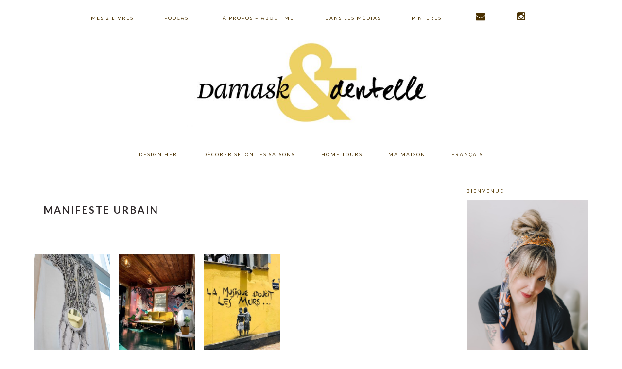

--- FILE ---
content_type: text/html; charset=UTF-8
request_url: https://damasketdentelle.com/index.php/category/manifeste-urbain/
body_size: 49007
content:
<!DOCTYPE html>
<html lang="en-US">
<head >
<meta charset="UTF-8" />
<meta name="viewport" content="width=device-width, initial-scale=1" />
<meta name='robots' content='index, follow, max-image-preview:large, max-snippet:-1, max-video-preview:-1' />
	<style>img:is([sizes="auto" i], [sizes^="auto," i]) { contain-intrinsic-size: 3000px 1500px }</style>
	
			<style type="text/css">
				.slide-excerpt { width: 100%; }
				.slide-excerpt { bottom: 0; }
				.slide-excerpt { right: 0; }
				.flexslider { max-width: 900px; max-height: 400px; }
				.slide-image { max-height: 400px; }
			</style>
	<!-- This site is optimized with the Yoast SEO plugin v26.1.1 - https://yoast.com/wordpress/plugins/seo/ -->
	<title>Manifeste Urbain - Damask &amp; Dentelle | Home decor blog</title>
	<link rel="canonical" href="https://damasketdentelle.com/index.php/category/manifeste-urbain/" />
	<meta property="og:locale" content="en_US" />
	<meta property="og:type" content="article" />
	<meta property="og:title" content="Manifeste Urbain - Damask &amp; Dentelle | Home decor blog" />
	<meta property="og:url" content="https://damasketdentelle.com/index.php/category/manifeste-urbain/" />
	<meta property="og:site_name" content="Damask &amp; Dentelle" />
	<script type="application/ld+json" class="yoast-schema-graph">{"@context":"https://schema.org","@graph":[{"@type":"CollectionPage","@id":"https://damasketdentelle.com/index.php/category/manifeste-urbain/","url":"https://damasketdentelle.com/index.php/category/manifeste-urbain/","name":"Manifeste Urbain - Damask &amp; Dentelle | Home decor blog","isPartOf":{"@id":"https://damasketdentelle.com/#website"},"primaryImageOfPage":{"@id":"https://damasketdentelle.com/index.php/category/manifeste-urbain/#primaryimage"},"image":{"@id":"https://damasketdentelle.com/index.php/category/manifeste-urbain/#primaryimage"},"thumbnailUrl":"https://blog.damasketdentelle.com/wp-content/uploads/KatyVernissage6953_JLecompteHR-copie.jpeg","breadcrumb":{"@id":"https://damasketdentelle.com/index.php/category/manifeste-urbain/#breadcrumb"},"inLanguage":"en-US"},{"@type":"ImageObject","inLanguage":"en-US","@id":"https://damasketdentelle.com/index.php/category/manifeste-urbain/#primaryimage","url":"https://blog.damasketdentelle.com/wp-content/uploads/KatyVernissage6953_JLecompteHR-copie.jpeg","contentUrl":"https://blog.damasketdentelle.com/wp-content/uploads/KatyVernissage6953_JLecompteHR-copie.jpeg","width":1350,"height":2024},{"@type":"BreadcrumbList","@id":"https://damasketdentelle.com/index.php/category/manifeste-urbain/#breadcrumb","itemListElement":[{"@type":"ListItem","position":1,"name":"Home","item":"https://damasketdentelle.com/"},{"@type":"ListItem","position":2,"name":"Manifeste Urbain"}]},{"@type":"WebSite","@id":"https://damasketdentelle.com/#website","url":"https://damasketdentelle.com/","name":"Damask &amp; Dentelle","description":"Storytelling, Design and urban manifestos","potentialAction":[{"@type":"SearchAction","target":{"@type":"EntryPoint","urlTemplate":"https://damasketdentelle.com/?s={search_term_string}"},"query-input":{"@type":"PropertyValueSpecification","valueRequired":true,"valueName":"search_term_string"}}],"inLanguage":"en-US"}]}</script>
	<!-- / Yoast SEO plugin. -->


<script type='application/javascript'  id='pys-version-script'>console.log('PixelYourSite Free version 11.1.3');</script>
<link rel='dns-prefetch' href='//assets.pinterest.com' />
<link rel='dns-prefetch' href='//blog.damasketdentelle.com' />
<link rel='dns-prefetch' href='//www.dwin2.com' />
<link rel='dns-prefetch' href='//platform-api.sharethis.com' />
<link rel='dns-prefetch' href='//fonts.googleapis.com' />
<link rel='dns-prefetch' href='//netdna.bootstrapcdn.com' />
<link rel="alternate" type="application/rss+xml" title="Damask &amp; Dentelle &raquo; Feed" href="https://damasketdentelle.com/index.php/feed/" />
<link rel="alternate" type="application/rss+xml" title="Damask &amp; Dentelle &raquo; Comments Feed" href="https://damasketdentelle.com/index.php/comments/feed/" />
<link rel="alternate" type="application/rss+xml" title="Damask &amp; Dentelle &raquo; Manifeste Urbain Category Feed" href="https://damasketdentelle.com/index.php/category/manifeste-urbain/feed/" />
<script type="text/javascript">
/* <![CDATA[ */
window._wpemojiSettings = {"baseUrl":"https:\/\/s.w.org\/images\/core\/emoji\/16.0.1\/72x72\/","ext":".png","svgUrl":"https:\/\/s.w.org\/images\/core\/emoji\/16.0.1\/svg\/","svgExt":".svg","source":{"concatemoji":"https:\/\/blog.damasketdentelle.com\/wp-includes\/js\/wp-emoji-release.min.js?ver=6.8.3"}};
/*! This file is auto-generated */
!function(s,n){var o,i,e;function c(e){try{var t={supportTests:e,timestamp:(new Date).valueOf()};sessionStorage.setItem(o,JSON.stringify(t))}catch(e){}}function p(e,t,n){e.clearRect(0,0,e.canvas.width,e.canvas.height),e.fillText(t,0,0);var t=new Uint32Array(e.getImageData(0,0,e.canvas.width,e.canvas.height).data),a=(e.clearRect(0,0,e.canvas.width,e.canvas.height),e.fillText(n,0,0),new Uint32Array(e.getImageData(0,0,e.canvas.width,e.canvas.height).data));return t.every(function(e,t){return e===a[t]})}function u(e,t){e.clearRect(0,0,e.canvas.width,e.canvas.height),e.fillText(t,0,0);for(var n=e.getImageData(16,16,1,1),a=0;a<n.data.length;a++)if(0!==n.data[a])return!1;return!0}function f(e,t,n,a){switch(t){case"flag":return n(e,"\ud83c\udff3\ufe0f\u200d\u26a7\ufe0f","\ud83c\udff3\ufe0f\u200b\u26a7\ufe0f")?!1:!n(e,"\ud83c\udde8\ud83c\uddf6","\ud83c\udde8\u200b\ud83c\uddf6")&&!n(e,"\ud83c\udff4\udb40\udc67\udb40\udc62\udb40\udc65\udb40\udc6e\udb40\udc67\udb40\udc7f","\ud83c\udff4\u200b\udb40\udc67\u200b\udb40\udc62\u200b\udb40\udc65\u200b\udb40\udc6e\u200b\udb40\udc67\u200b\udb40\udc7f");case"emoji":return!a(e,"\ud83e\udedf")}return!1}function g(e,t,n,a){var r="undefined"!=typeof WorkerGlobalScope&&self instanceof WorkerGlobalScope?new OffscreenCanvas(300,150):s.createElement("canvas"),o=r.getContext("2d",{willReadFrequently:!0}),i=(o.textBaseline="top",o.font="600 32px Arial",{});return e.forEach(function(e){i[e]=t(o,e,n,a)}),i}function t(e){var t=s.createElement("script");t.src=e,t.defer=!0,s.head.appendChild(t)}"undefined"!=typeof Promise&&(o="wpEmojiSettingsSupports",i=["flag","emoji"],n.supports={everything:!0,everythingExceptFlag:!0},e=new Promise(function(e){s.addEventListener("DOMContentLoaded",e,{once:!0})}),new Promise(function(t){var n=function(){try{var e=JSON.parse(sessionStorage.getItem(o));if("object"==typeof e&&"number"==typeof e.timestamp&&(new Date).valueOf()<e.timestamp+604800&&"object"==typeof e.supportTests)return e.supportTests}catch(e){}return null}();if(!n){if("undefined"!=typeof Worker&&"undefined"!=typeof OffscreenCanvas&&"undefined"!=typeof URL&&URL.createObjectURL&&"undefined"!=typeof Blob)try{var e="postMessage("+g.toString()+"("+[JSON.stringify(i),f.toString(),p.toString(),u.toString()].join(",")+"));",a=new Blob([e],{type:"text/javascript"}),r=new Worker(URL.createObjectURL(a),{name:"wpTestEmojiSupports"});return void(r.onmessage=function(e){c(n=e.data),r.terminate(),t(n)})}catch(e){}c(n=g(i,f,p,u))}t(n)}).then(function(e){for(var t in e)n.supports[t]=e[t],n.supports.everything=n.supports.everything&&n.supports[t],"flag"!==t&&(n.supports.everythingExceptFlag=n.supports.everythingExceptFlag&&n.supports[t]);n.supports.everythingExceptFlag=n.supports.everythingExceptFlag&&!n.supports.flag,n.DOMReady=!1,n.readyCallback=function(){n.DOMReady=!0}}).then(function(){return e}).then(function(){var e;n.supports.everything||(n.readyCallback(),(e=n.source||{}).concatemoji?t(e.concatemoji):e.wpemoji&&e.twemoji&&(t(e.twemoji),t(e.wpemoji)))}))}((window,document),window._wpemojiSettings);
/* ]]> */
</script>
<link rel='stylesheet' id='pt-cv-public-style-css' href='https://blog.damasketdentelle.com/wp-content/plugins/content-views-query-and-display-post-page/public/assets/css/cv.css?ver=4.2' type='text/css' media='all' />
<link rel='stylesheet' id='brunch-pro-theme-css' href='https://blog.damasketdentelle.com/wp-content/themes/brunch-pro/style.css?ver=2.1.2' type='text/css' media='all' />
<style id='brunch-pro-theme-inline-css' type='text/css'>
.brunch-pro .site-header{background:#ffffff;}.entry-title, .entry-title a, h1.entry-title, .widgettitle, .recipe-index .widgettitle, .footer-widgets .widgettitle, .site-title a, .site-title a:hover, .site-title a:focus, .brunch-pro .simmer-embedded-recipe .simmer-recipe-title a{color:#543900;}.entry-meta, .entry-meta a, .site-footer, .brunch-pro .simmer-recipe-details{color:#493602;}a, .site-footer a:not(.button), .pagination-next:after, .pagination-previous:before{color:#e1b254;}.genesis-nav-menu > li > a{color:#493000;}.genesis-nav-menu > li > a:hover, .genesis-nav-menu > li > a:focus, .genesis-nav-menu > .current-menu-item > a{color:#e0a735;}.button, .button-secondary, button, input[type="button"], input[type="reset"], input[type="submit"], .enews-widget input[type="submit"], .brunch-pro .simmer-icon-print, .brunch-pro .simmer-icon-print a, div.gform_wrapper .gform_footer input[type="submit"], a.more-link, .more-from-category a{background:#e0a631;border-color:#604f1b;}.button:hover, .button:focus, .button-secondary:hover, .button-secondary:focus, button:hover, button:focus, input[type="button"]:hover, input[type="button"]:focus, input[type="reset"]:hover, input[type="reset"]:focus, input[type="submit"]:hover, input[type="submit"]:focus, .enews-widget input[type="submit"]:hover, .enews-widget input[type="submit"]:focus, .brunch-pro .simmer-icon-print:hover, .brunch-pro .simmer-icon-print:focus, .brunch-pro .simmer-icon-print a:hover, .brunch-pro .simmer-icon-print a:focus, div.gform_wrapper .gform_footer input[type="submit"]:hover, div.gform_wrapper .gform_footer input[type="submit"]:focus, a.more-link:hover, a.more-link:focus, .more-from-category a:hover, .more-from-category a:focus{border-color:#e0cb0d;color:#e0cb0d;}
</style>
<style id='wp-emoji-styles-inline-css' type='text/css'>

	img.wp-smiley, img.emoji {
		display: inline !important;
		border: none !important;
		box-shadow: none !important;
		height: 1em !important;
		width: 1em !important;
		margin: 0 0.07em !important;
		vertical-align: -0.1em !important;
		background: none !important;
		padding: 0 !important;
	}
</style>
<link rel='stylesheet' id='wp-block-library-css' href='https://blog.damasketdentelle.com/wp-includes/css/dist/block-library/style.min.css?ver=6.8.3' type='text/css' media='all' />
<style id='classic-theme-styles-inline-css' type='text/css'>
/*! This file is auto-generated */
.wp-block-button__link{color:#fff;background-color:#32373c;border-radius:9999px;box-shadow:none;text-decoration:none;padding:calc(.667em + 2px) calc(1.333em + 2px);font-size:1.125em}.wp-block-file__button{background:#32373c;color:#fff;text-decoration:none}
</style>
<style id='global-styles-inline-css' type='text/css'>
:root{--wp--preset--aspect-ratio--square: 1;--wp--preset--aspect-ratio--4-3: 4/3;--wp--preset--aspect-ratio--3-4: 3/4;--wp--preset--aspect-ratio--3-2: 3/2;--wp--preset--aspect-ratio--2-3: 2/3;--wp--preset--aspect-ratio--16-9: 16/9;--wp--preset--aspect-ratio--9-16: 9/16;--wp--preset--color--black: #000000;--wp--preset--color--cyan-bluish-gray: #abb8c3;--wp--preset--color--white: #ffffff;--wp--preset--color--pale-pink: #f78da7;--wp--preset--color--vivid-red: #cf2e2e;--wp--preset--color--luminous-vivid-orange: #ff6900;--wp--preset--color--luminous-vivid-amber: #fcb900;--wp--preset--color--light-green-cyan: #7bdcb5;--wp--preset--color--vivid-green-cyan: #00d084;--wp--preset--color--pale-cyan-blue: #8ed1fc;--wp--preset--color--vivid-cyan-blue: #0693e3;--wp--preset--color--vivid-purple: #9b51e0;--wp--preset--gradient--vivid-cyan-blue-to-vivid-purple: linear-gradient(135deg,rgba(6,147,227,1) 0%,rgb(155,81,224) 100%);--wp--preset--gradient--light-green-cyan-to-vivid-green-cyan: linear-gradient(135deg,rgb(122,220,180) 0%,rgb(0,208,130) 100%);--wp--preset--gradient--luminous-vivid-amber-to-luminous-vivid-orange: linear-gradient(135deg,rgba(252,185,0,1) 0%,rgba(255,105,0,1) 100%);--wp--preset--gradient--luminous-vivid-orange-to-vivid-red: linear-gradient(135deg,rgba(255,105,0,1) 0%,rgb(207,46,46) 100%);--wp--preset--gradient--very-light-gray-to-cyan-bluish-gray: linear-gradient(135deg,rgb(238,238,238) 0%,rgb(169,184,195) 100%);--wp--preset--gradient--cool-to-warm-spectrum: linear-gradient(135deg,rgb(74,234,220) 0%,rgb(151,120,209) 20%,rgb(207,42,186) 40%,rgb(238,44,130) 60%,rgb(251,105,98) 80%,rgb(254,248,76) 100%);--wp--preset--gradient--blush-light-purple: linear-gradient(135deg,rgb(255,206,236) 0%,rgb(152,150,240) 100%);--wp--preset--gradient--blush-bordeaux: linear-gradient(135deg,rgb(254,205,165) 0%,rgb(254,45,45) 50%,rgb(107,0,62) 100%);--wp--preset--gradient--luminous-dusk: linear-gradient(135deg,rgb(255,203,112) 0%,rgb(199,81,192) 50%,rgb(65,88,208) 100%);--wp--preset--gradient--pale-ocean: linear-gradient(135deg,rgb(255,245,203) 0%,rgb(182,227,212) 50%,rgb(51,167,181) 100%);--wp--preset--gradient--electric-grass: linear-gradient(135deg,rgb(202,248,128) 0%,rgb(113,206,126) 100%);--wp--preset--gradient--midnight: linear-gradient(135deg,rgb(2,3,129) 0%,rgb(40,116,252) 100%);--wp--preset--font-size--small: 13px;--wp--preset--font-size--medium: 20px;--wp--preset--font-size--large: 36px;--wp--preset--font-size--x-large: 42px;--wp--preset--spacing--20: 0.44rem;--wp--preset--spacing--30: 0.67rem;--wp--preset--spacing--40: 1rem;--wp--preset--spacing--50: 1.5rem;--wp--preset--spacing--60: 2.25rem;--wp--preset--spacing--70: 3.38rem;--wp--preset--spacing--80: 5.06rem;--wp--preset--shadow--natural: 6px 6px 9px rgba(0, 0, 0, 0.2);--wp--preset--shadow--deep: 12px 12px 50px rgba(0, 0, 0, 0.4);--wp--preset--shadow--sharp: 6px 6px 0px rgba(0, 0, 0, 0.2);--wp--preset--shadow--outlined: 6px 6px 0px -3px rgba(255, 255, 255, 1), 6px 6px rgba(0, 0, 0, 1);--wp--preset--shadow--crisp: 6px 6px 0px rgba(0, 0, 0, 1);}:where(.is-layout-flex){gap: 0.5em;}:where(.is-layout-grid){gap: 0.5em;}body .is-layout-flex{display: flex;}.is-layout-flex{flex-wrap: wrap;align-items: center;}.is-layout-flex > :is(*, div){margin: 0;}body .is-layout-grid{display: grid;}.is-layout-grid > :is(*, div){margin: 0;}:where(.wp-block-columns.is-layout-flex){gap: 2em;}:where(.wp-block-columns.is-layout-grid){gap: 2em;}:where(.wp-block-post-template.is-layout-flex){gap: 1.25em;}:where(.wp-block-post-template.is-layout-grid){gap: 1.25em;}.has-black-color{color: var(--wp--preset--color--black) !important;}.has-cyan-bluish-gray-color{color: var(--wp--preset--color--cyan-bluish-gray) !important;}.has-white-color{color: var(--wp--preset--color--white) !important;}.has-pale-pink-color{color: var(--wp--preset--color--pale-pink) !important;}.has-vivid-red-color{color: var(--wp--preset--color--vivid-red) !important;}.has-luminous-vivid-orange-color{color: var(--wp--preset--color--luminous-vivid-orange) !important;}.has-luminous-vivid-amber-color{color: var(--wp--preset--color--luminous-vivid-amber) !important;}.has-light-green-cyan-color{color: var(--wp--preset--color--light-green-cyan) !important;}.has-vivid-green-cyan-color{color: var(--wp--preset--color--vivid-green-cyan) !important;}.has-pale-cyan-blue-color{color: var(--wp--preset--color--pale-cyan-blue) !important;}.has-vivid-cyan-blue-color{color: var(--wp--preset--color--vivid-cyan-blue) !important;}.has-vivid-purple-color{color: var(--wp--preset--color--vivid-purple) !important;}.has-black-background-color{background-color: var(--wp--preset--color--black) !important;}.has-cyan-bluish-gray-background-color{background-color: var(--wp--preset--color--cyan-bluish-gray) !important;}.has-white-background-color{background-color: var(--wp--preset--color--white) !important;}.has-pale-pink-background-color{background-color: var(--wp--preset--color--pale-pink) !important;}.has-vivid-red-background-color{background-color: var(--wp--preset--color--vivid-red) !important;}.has-luminous-vivid-orange-background-color{background-color: var(--wp--preset--color--luminous-vivid-orange) !important;}.has-luminous-vivid-amber-background-color{background-color: var(--wp--preset--color--luminous-vivid-amber) !important;}.has-light-green-cyan-background-color{background-color: var(--wp--preset--color--light-green-cyan) !important;}.has-vivid-green-cyan-background-color{background-color: var(--wp--preset--color--vivid-green-cyan) !important;}.has-pale-cyan-blue-background-color{background-color: var(--wp--preset--color--pale-cyan-blue) !important;}.has-vivid-cyan-blue-background-color{background-color: var(--wp--preset--color--vivid-cyan-blue) !important;}.has-vivid-purple-background-color{background-color: var(--wp--preset--color--vivid-purple) !important;}.has-black-border-color{border-color: var(--wp--preset--color--black) !important;}.has-cyan-bluish-gray-border-color{border-color: var(--wp--preset--color--cyan-bluish-gray) !important;}.has-white-border-color{border-color: var(--wp--preset--color--white) !important;}.has-pale-pink-border-color{border-color: var(--wp--preset--color--pale-pink) !important;}.has-vivid-red-border-color{border-color: var(--wp--preset--color--vivid-red) !important;}.has-luminous-vivid-orange-border-color{border-color: var(--wp--preset--color--luminous-vivid-orange) !important;}.has-luminous-vivid-amber-border-color{border-color: var(--wp--preset--color--luminous-vivid-amber) !important;}.has-light-green-cyan-border-color{border-color: var(--wp--preset--color--light-green-cyan) !important;}.has-vivid-green-cyan-border-color{border-color: var(--wp--preset--color--vivid-green-cyan) !important;}.has-pale-cyan-blue-border-color{border-color: var(--wp--preset--color--pale-cyan-blue) !important;}.has-vivid-cyan-blue-border-color{border-color: var(--wp--preset--color--vivid-cyan-blue) !important;}.has-vivid-purple-border-color{border-color: var(--wp--preset--color--vivid-purple) !important;}.has-vivid-cyan-blue-to-vivid-purple-gradient-background{background: var(--wp--preset--gradient--vivid-cyan-blue-to-vivid-purple) !important;}.has-light-green-cyan-to-vivid-green-cyan-gradient-background{background: var(--wp--preset--gradient--light-green-cyan-to-vivid-green-cyan) !important;}.has-luminous-vivid-amber-to-luminous-vivid-orange-gradient-background{background: var(--wp--preset--gradient--luminous-vivid-amber-to-luminous-vivid-orange) !important;}.has-luminous-vivid-orange-to-vivid-red-gradient-background{background: var(--wp--preset--gradient--luminous-vivid-orange-to-vivid-red) !important;}.has-very-light-gray-to-cyan-bluish-gray-gradient-background{background: var(--wp--preset--gradient--very-light-gray-to-cyan-bluish-gray) !important;}.has-cool-to-warm-spectrum-gradient-background{background: var(--wp--preset--gradient--cool-to-warm-spectrum) !important;}.has-blush-light-purple-gradient-background{background: var(--wp--preset--gradient--blush-light-purple) !important;}.has-blush-bordeaux-gradient-background{background: var(--wp--preset--gradient--blush-bordeaux) !important;}.has-luminous-dusk-gradient-background{background: var(--wp--preset--gradient--luminous-dusk) !important;}.has-pale-ocean-gradient-background{background: var(--wp--preset--gradient--pale-ocean) !important;}.has-electric-grass-gradient-background{background: var(--wp--preset--gradient--electric-grass) !important;}.has-midnight-gradient-background{background: var(--wp--preset--gradient--midnight) !important;}.has-small-font-size{font-size: var(--wp--preset--font-size--small) !important;}.has-medium-font-size{font-size: var(--wp--preset--font-size--medium) !important;}.has-large-font-size{font-size: var(--wp--preset--font-size--large) !important;}.has-x-large-font-size{font-size: var(--wp--preset--font-size--x-large) !important;}
:where(.wp-block-post-template.is-layout-flex){gap: 1.25em;}:where(.wp-block-post-template.is-layout-grid){gap: 1.25em;}
:where(.wp-block-columns.is-layout-flex){gap: 2em;}:where(.wp-block-columns.is-layout-grid){gap: 2em;}
:root :where(.wp-block-pullquote){font-size: 1.5em;line-height: 1.6;}
</style>
<link rel='stylesheet' id='brunch-pro-google-fonts-css' href='//fonts.googleapis.com/css?family=Libre+Baskerville%3Aregular%2Citalic%2C700%7CLato%3Aregular%2Citalic%2C700%2C300%2C300italic%2C700italic%2C900%2C900italic%26subset%3Dlatin%2C&#038;ver=2.1.2' type='text/css' media='all' />
<link rel='stylesheet' id='simple-social-icons-font-css' href='https://blog.damasketdentelle.com/wp-content/plugins/simple-social-icons/css/style.css?ver=3.0.2' type='text/css' media='all' />
<link rel='stylesheet' id='fontawesome-css' href='//netdna.bootstrapcdn.com/font-awesome/3.2.1/css/font-awesome.min.css?ver=1.3.9' type='text/css' media='all' />
<!--[if IE 7]>
<link rel='stylesheet' id='fontawesome-ie-css' href='//netdna.bootstrapcdn.com/font-awesome/3.2.1/css/font-awesome-ie7.min.css?ver=1.3.9' type='text/css' media='all' />
<![endif]-->
<link rel='stylesheet' id='heart-this-css' href='https://blog.damasketdentelle.com/wp-content/plugins/heart-this/css/heart-this.min.css?ver=0.1.0' type='text/css' media='all' />
<link rel='stylesheet' id='slider_styles-css' href='https://blog.damasketdentelle.com/wp-content/plugins/genesis-responsive-slider/assets/style.css?ver=1.0.1' type='text/css' media='all' />
		<style>
			/* Accessible for screen readers but hidden from view */
			.fa-hidden { position:absolute; left:-10000px; top:auto; width:1px; height:1px; overflow:hidden; }
			.rtl .fa-hidden { left:10000px; }
			.fa-showtext { margin-right: 5px; }
		</style>
		<script type="text/javascript" src="https://blog.damasketdentelle.com/wp-includes/js/jquery/jquery.min.js?ver=3.7.1" id="jquery-core-js"></script>
<script type="text/javascript" src="https://blog.damasketdentelle.com/wp-includes/js/jquery/jquery-migrate.min.js?ver=3.4.1" id="jquery-migrate-js"></script>
<script type="text/javascript" src="https://blog.damasketdentelle.com/wp-content/plugins/tiny-carousel-horizontal-slider/inc/jquery.tinycarousel.js?ver=6.8.3" id="jquery.tinycarousel.min-js"></script>
<script type="text/javascript" src="//platform-api.sharethis.com/js/sharethis.js#source=googleanalytics-wordpress#product=ga&amp;property=5ee43c21512bfe0012999833" id="googleanalytics-platform-sharethis-js"></script>
<script type="text/javascript" src="https://blog.damasketdentelle.com/wp-content/plugins/pixelyoursite/dist/scripts/jquery.bind-first-0.2.3.min.js?ver=6.8.3" id="jquery-bind-first-js"></script>
<script type="text/javascript" src="https://blog.damasketdentelle.com/wp-content/plugins/pixelyoursite/dist/scripts/js.cookie-2.1.3.min.js?ver=2.1.3" id="js-cookie-pys-js"></script>
<script type="text/javascript" src="https://blog.damasketdentelle.com/wp-content/plugins/pixelyoursite/dist/scripts/tld.min.js?ver=2.3.1" id="js-tld-js"></script>
<script type="text/javascript" id="pys-js-extra">
/* <![CDATA[ */
var pysOptions = {"staticEvents":[],"dynamicEvents":[],"triggerEvents":[],"triggerEventTypes":[],"debug":"","siteUrl":"https:\/\/blog.damasketdentelle.com","ajaxUrl":"https:\/\/blog.damasketdentelle.com\/wp-admin\/admin-ajax.php","ajax_event":"217e947845","enable_remove_download_url_param":"1","cookie_duration":"7","last_visit_duration":"60","enable_success_send_form":"","ajaxForServerEvent":"1","ajaxForServerStaticEvent":"1","useSendBeacon":"1","send_external_id":"1","external_id_expire":"180","track_cookie_for_subdomains":"1","google_consent_mode":"1","gdpr":{"ajax_enabled":false,"all_disabled_by_api":false,"facebook_disabled_by_api":false,"analytics_disabled_by_api":false,"google_ads_disabled_by_api":false,"pinterest_disabled_by_api":false,"bing_disabled_by_api":false,"externalID_disabled_by_api":false,"facebook_prior_consent_enabled":true,"analytics_prior_consent_enabled":true,"google_ads_prior_consent_enabled":null,"pinterest_prior_consent_enabled":true,"bing_prior_consent_enabled":true,"cookiebot_integration_enabled":false,"cookiebot_facebook_consent_category":"marketing","cookiebot_analytics_consent_category":"statistics","cookiebot_tiktok_consent_category":"marketing","cookiebot_google_ads_consent_category":"marketing","cookiebot_pinterest_consent_category":"marketing","cookiebot_bing_consent_category":"marketing","consent_magic_integration_enabled":false,"real_cookie_banner_integration_enabled":false,"cookie_notice_integration_enabled":false,"cookie_law_info_integration_enabled":false,"analytics_storage":{"enabled":true,"value":"granted","filter":false},"ad_storage":{"enabled":true,"value":"granted","filter":false},"ad_user_data":{"enabled":true,"value":"granted","filter":false},"ad_personalization":{"enabled":true,"value":"granted","filter":false}},"cookie":{"disabled_all_cookie":false,"disabled_start_session_cookie":false,"disabled_advanced_form_data_cookie":false,"disabled_landing_page_cookie":false,"disabled_first_visit_cookie":false,"disabled_trafficsource_cookie":false,"disabled_utmTerms_cookie":false,"disabled_utmId_cookie":false},"tracking_analytics":{"TrafficSource":"direct","TrafficLanding":"undefined","TrafficUtms":[],"TrafficUtmsId":[]},"GATags":{"ga_datalayer_type":"default","ga_datalayer_name":"dataLayerPYS"},"woo":{"enabled":false},"edd":{"enabled":false},"cache_bypass":"1768470991"};
/* ]]> */
</script>
<script type="text/javascript" src="https://blog.damasketdentelle.com/wp-content/plugins/pixelyoursite/dist/scripts/public.js?ver=11.1.3" id="pys-js"></script>
<link rel="https://api.w.org/" href="https://damasketdentelle.com/index.php/wp-json/" /><link rel="alternate" title="JSON" type="application/json" href="https://damasketdentelle.com/index.php/wp-json/wp/v2/categories/4395" /><link rel="EditURI" type="application/rsd+xml" title="RSD" href="https://blog.damasketdentelle.com/xmlrpc.php?rsd" />
<meta name="generator" content="WordPress 6.8.3" />
<link rel="pingback" href="https://blog.damasketdentelle.com/xmlrpc.php" />
<meta name="p:domain_verify" content="55f449c36bfefd2232aeb28582279475”/> 

<script>window.nastygoat = {aid:"7gqcQgrqEfa0XCjlsNy7dT9xktULqai7C409oc-3m-Xt",pid:"bzIiKfITqi2oubuH8fy0k9d4hnyuqZF1C4h5xvmGPPX8"};</script>
<script type="text/javascript" src="//assets.rewardstyle.com/scriptmanager/rs-script-manager.js"></script><style type="text/css">.site-title a { background: url(https://blog.damasketdentelle.com/wp-content/uploads/cropped-DD-LOGO.jpg) no-repeat !important; }</style>
<script>
(function() {
	(function (i, s, o, g, r, a, m) {
		i['GoogleAnalyticsObject'] = r;
		i[r] = i[r] || function () {
				(i[r].q = i[r].q || []).push(arguments)
			}, i[r].l = 1 * new Date();
		a = s.createElement(o),
			m = s.getElementsByTagName(o)[0];
		a.async = 1;
		a.src = g;
		m.parentNode.insertBefore(a, m)
	})(window, document, 'script', 'https://google-analytics.com/analytics.js', 'ga');

	ga('create', 'UA-11343132-1', 'auto');
			ga('send', 'pageview');
	})();
</script>
<script type='application/javascript' id='pys-config-warning-script'>console.warn('PixelYourSite: no pixel configured.');</script>
<link rel="icon" href="https://blog.damasketdentelle.com/wp-content/uploads/cropped-Logo-sans-titre-1-32x32.jpg" sizes="32x32" />
<link rel="icon" href="https://blog.damasketdentelle.com/wp-content/uploads/cropped-Logo-sans-titre-1-192x192.jpg" sizes="192x192" />
<link rel="apple-touch-icon" href="https://blog.damasketdentelle.com/wp-content/uploads/cropped-Logo-sans-titre-1-180x180.jpg" />
<meta name="msapplication-TileImage" content="https://blog.damasketdentelle.com/wp-content/uploads/cropped-Logo-sans-titre-1-270x270.jpg" />
		<style type="text/css" id="wp-custom-css">
			/*
You can add your own CSS here.

Click the help icon above to learn more.
*/
.header-image .site-title > a {
    background-size: contain !important;
    display: block;
    height: 180px;
    margin: 0 auto;
    max-width: 520px;
    text-indent: -9999px;
}
.site-title {
    font-size: 47px;
    font-weight: 300;
    letter-spacing: 4px;
    line-height: 0.8;
    margin: 0;
    text-transform: uppercase;
}

a.more-link, .more-from-category a {
	padding: 5px 15px;
	font-size: 11px;
	background: #706a6c none repeat scroll 0 0;
	border: 1px solid #706a6c;
}

ul#menu-main-menu {
	list-style: none;
	float: left;
	display: block;

}
ul#menu-main-menu li {
	display: inline-block;
	margin:0 10px 0 0;
	padding: 4px 0;
}
.before-header .widget {
    margin: 0 auto;
    padding: 20px 0;
    text-align: center;
}
section#text-23 {
	max-width: 400px;
}

section#text-23 img {
	width: 28px;
}











		</style>
		</head>
<body class="archive category category-manifeste-urbain category-4395 wp-theme-genesis wp-child-theme-brunch-pro metaslider-plugin custom-header header-image header-full-width content-sidebar genesis-breadcrumbs-hidden genesis-footer-widgets-hidden brunch-pro"><div class="site-container"><ul class="genesis-skip-link"><li><a href="#genesis-nav-primary" class="screen-reader-shortcut"> Skip to primary navigation</a></li><li><a href="#genesis-content" class="screen-reader-shortcut"> Skip to main content</a></li><li><a href="#genesis-sidebar-primary" class="screen-reader-shortcut"> Skip to primary sidebar</a></li></ul><nav class="nav-primary" aria-label="Main" id="genesis-nav-primary"><div class="wrap"><ul id="menu-main-menu" class="menu genesis-nav-menu menu-primary"><li id="menu-item-25326" class="menu-item menu-item-type-custom menu-item-object-custom menu-item-25326"><a href="https://www.indigo.ca/en-ca/search?q=vanessa+sicotte&#038;search-button=&#038;lang=en_CA"><span >Mes 2 livres</span></a></li>
<li id="menu-item-26800" class="menu-item menu-item-type-post_type menu-item-object-page menu-item-26800"><a href="https://damasketdentelle.com/index.php/deco-therapie-le-podcast/"><span >Podcast</span></a></li>
<li id="menu-item-15339" class="menu-item menu-item-type-custom menu-item-object-custom menu-item-15339"><a href="http://damasketdentelle.com/index.php/about/"><span >À propos &#8211; About Me</span></a></li>
<li id="menu-item-27350" class="menu-item menu-item-type-post_type menu-item-object-page menu-item-27350"><a href="https://damasketdentelle.com/index.php/dans-les-medias/"><span >Dans les médias</span></a></li>
<li id="menu-item-25294" class="menu-item menu-item-type-custom menu-item-object-custom menu-item-25294"><a href="https://www.pinterest.ca/damask_dentelle"><span >Pinterest</span></a></li>
<li id="menu-item-25292" class="menu-item menu-item-type-custom menu-item-object-custom social-icon envelope menu-item-25292"><a href="mailto:info@damasketdentelle.com" title="Reader request | Demande du site"><span ><i class='icon-2x icon-envelope '></i><span class='fa-hidden'>Say Hi!</span></span></a></li>
<li id="menu-item-25293" class="menu-item menu-item-type-custom menu-item-object-custom social-icon instagram menu-item-25293"><a href="https://www.instagram.com/damask_dentelle/"><span ><i class='icon-2x icon-instagram '></i><span class='fa-hidden'>Instagram</span></span></a></li>
</ul></div></nav><header class="site-header"><div class="wrap"><div class="title-area"><p class="site-title"><a href="https://damasketdentelle.com/">Damask &amp; Dentelle</a></p><p class="site-description">Storytelling, Design and urban manifestos</p></div></div></header><nav class="nav-secondary" aria-label="Secondary"><div class="wrap"><ul id="menu-blog-second-menu" class="menu genesis-nav-menu menu-secondary"><li id="menu-item-27603" class="menu-item menu-item-type-taxonomy menu-item-object-category menu-item-27603"><a href="https://damasketdentelle.com/index.php/category/design-her/"><span >Design.HER</span></a></li>
<li id="menu-item-19820" class="menu-item menu-item-type-taxonomy menu-item-object-category menu-item-has-children menu-item-19820"><a href="https://damasketdentelle.com/index.php/category/seasons-of-holidays/"><span >Décorer selon les saisons</span></a>
<ul class="sub-menu">
	<li id="menu-item-19822" class="menu-item menu-item-type-taxonomy menu-item-object-category menu-item-19822"><a href="https://damasketdentelle.com/index.php/category/seasons-of-holidays/spring-decoration/"><span >Printemps</span></a></li>
	<li id="menu-item-19823" class="menu-item menu-item-type-taxonomy menu-item-object-category menu-item-19823"><a href="https://damasketdentelle.com/index.php/category/seasons-of-holidays/summer-2/"><span >Été</span></a></li>
	<li id="menu-item-19821" class="menu-item menu-item-type-taxonomy menu-item-object-category menu-item-19821"><a href="https://damasketdentelle.com/index.php/category/seasons-of-holidays/fall-2/"><span >Automne</span></a></li>
	<li id="menu-item-19824" class="menu-item menu-item-type-taxonomy menu-item-object-category menu-item-19824"><a href="https://damasketdentelle.com/index.php/category/seasons-of-holidays/winter-2/"><span >Hiver</span></a></li>
</ul>
</li>
<li id="menu-item-19806" class="menu-item menu-item-type-taxonomy menu-item-object-category menu-item-19806"><a href="https://damasketdentelle.com/index.php/category/interieurs/home-tour/"><span >Home Tours</span></a></li>
<li id="menu-item-19807" class="menu-item menu-item-type-taxonomy menu-item-object-category menu-item-19807"><a href="https://damasketdentelle.com/index.php/category/interieurs/tranche-de-vie/"><span >Ma maison</span></a></li>
<li id="menu-item-22062" class="menu-item menu-item-type-taxonomy menu-item-object-category menu-item-22062"><a href="https://damasketdentelle.com/index.php/category/francais/"><span >Français</span></a></li>
</ul></div></nav><div class="site-inner"><div class="content-sidebar-wrap"><main class="content" id="genesis-content"><div class="archive-description taxonomy-archive-description taxonomy-description"><h1 class="archive-title">Manifeste Urbain</h1></div><article class="simple-grid one-fourth odd first post-27288 post type-post status-publish format-standard has-post-thumbnail category-francais category-manifeste-urbain tag-deco-therapie tag-featured tag-katy-lemay tag-manifeste-urbain tag-monastere-des-augustines tag-souvenirs-des-augustines tag-vanessa-sicotte entry" aria-label="Katy Lemay: artiste en résidence"><header class="entry-header"><a class="entry-image-link" href="https://damasketdentelle.com/index.php/2022/01/katy-lemay-artiste-en-residence/" aria-hidden="true" tabindex="-1"><img width="300" height="450" src="https://blog.damasketdentelle.com/wp-content/uploads/KatyVernissage6953_JLecompteHR-copie-300x450.jpeg" class="alignleft post-image entry-image" alt="" decoding="async" srcset="https://blog.damasketdentelle.com/wp-content/uploads/KatyVernissage6953_JLecompteHR-copie-300x450.jpeg 300w, https://blog.damasketdentelle.com/wp-content/uploads/KatyVernissage6953_JLecompteHR-copie-695x1042.jpeg 695w, https://blog.damasketdentelle.com/wp-content/uploads/KatyVernissage6953_JLecompteHR-copie-768x1151.jpeg 768w, https://blog.damasketdentelle.com/wp-content/uploads/KatyVernissage6953_JLecompteHR-copie-1025x1536.jpeg 1025w, https://blog.damasketdentelle.com/wp-content/uploads/KatyVernissage6953_JLecompteHR-copie.jpeg 1350w" sizes="(max-width: 300px) 100vw, 300px" /></a><h2 class="entry-title"><a class="entry-title-link" rel="bookmark" href="https://damasketdentelle.com/index.php/2022/01/katy-lemay-artiste-en-residence/">Katy Lemay: artiste en résidence</a></h2>
</header><div class="entry-content"></div><footer class="entry-footer"></footer></article><article class="simple-grid one-fourth post-27223 post type-post status-publish format-standard has-post-thumbnail category-francais category-manifeste-urbain tag-artiste-muraliste-zema1 tag-artiste-tattoo tag-featured tag-manifeste-urbain tag-manifestes-urbains-montreal tag-tatouage-montreal tag-tattoo-montreal tag-zema tag-zema-artiste-tatoueuse tag-zema1 entry" aria-label="Manifeste Urbain: Zema"><header class="entry-header"><a class="entry-image-link" href="https://damasketdentelle.com/index.php/2021/12/manifeste-urbain-zema/" aria-hidden="true" tabindex="-1"><img width="359" height="450" src="https://blog.damasketdentelle.com/wp-content/uploads/Caiman-tattoo-359x450.jpg" class="alignleft post-image entry-image" alt="" decoding="async" loading="lazy" srcset="https://blog.damasketdentelle.com/wp-content/uploads/Caiman-tattoo-359x450.jpg 359w, https://blog.damasketdentelle.com/wp-content/uploads/Caiman-tattoo-695x870.jpg 695w, https://blog.damasketdentelle.com/wp-content/uploads/Caiman-tattoo-768x962.jpg 768w, https://blog.damasketdentelle.com/wp-content/uploads/Caiman-tattoo.jpg 1182w" sizes="auto, (max-width: 359px) 100vw, 359px" /></a><h2 class="entry-title"><a class="entry-title-link" rel="bookmark" href="https://damasketdentelle.com/index.php/2021/12/manifeste-urbain-zema/">Manifeste Urbain: Zema</a></h2>
</header><div class="entry-content"></div><footer class="entry-footer"></footer></article><article class="simple-grid one-fourth odd post-27147 post type-post status-publish format-standard has-post-thumbnail category-francais category-manifeste-urbain tag-damask-dentelle tag-featured tag-manifeste-urbain tag-storyteller tag-urban-manifesto tag-vanessa-sicotte entry" aria-label="Damask &#038; Dentelle présente Manifeste urbain"><header class="entry-header"><a class="entry-image-link" href="https://damasketdentelle.com/index.php/2021/10/damask-dentelle-presente-manifeste-urbain/" aria-hidden="true" tabindex="-1"><img width="338" height="450" src="https://blog.damasketdentelle.com/wp-content/uploads/fusun-tut-nPv_MVpaqnM-unsplash-338x450.jpg" class="alignleft post-image entry-image" alt="" decoding="async" loading="lazy" srcset="https://blog.damasketdentelle.com/wp-content/uploads/fusun-tut-nPv_MVpaqnM-unsplash-338x450.jpg 338w, https://blog.damasketdentelle.com/wp-content/uploads/fusun-tut-nPv_MVpaqnM-unsplash-695x927.jpg 695w, https://blog.damasketdentelle.com/wp-content/uploads/fusun-tut-nPv_MVpaqnM-unsplash-768x1024.jpg 768w, https://blog.damasketdentelle.com/wp-content/uploads/fusun-tut-nPv_MVpaqnM-unsplash-1152x1536.jpg 1152w, https://blog.damasketdentelle.com/wp-content/uploads/fusun-tut-nPv_MVpaqnM-unsplash.jpg 1536w" sizes="auto, (max-width: 338px) 100vw, 338px" /></a><h2 class="entry-title"><a class="entry-title-link" rel="bookmark" href="https://damasketdentelle.com/index.php/2021/10/damask-dentelle-presente-manifeste-urbain/">Damask &#038; Dentelle présente Manifeste urbain</a></h2>
</header><div class="entry-content"></div><footer class="entry-footer"></footer></article></main><aside class="sidebar sidebar-primary widget-area" role="complementary" aria-label="Primary Sidebar" id="genesis-sidebar-primary"><h2 class="genesis-sidebar-title screen-reader-text">Primary Sidebar</h2><section id="text-3" class="widget widget_text"><div class="widget-wrap"><h3 class="widgettitle widget-title">Bienvenue</h3>
			<div class="textwidget"><p><img src="https://blog.damasketdentelle.com/wp-content/uploads/IMG_4015.jpg" nopin="nopin" alt="Vanessa Sicotte" Title="Vanessa Sicotte"/ style="width:260px;"> </p>
<p>Hello I am Vanessa Sicotte. Welcome to what has been my online home since 2009. I am an an art historian, author, a speaker, podcaster, blogger, student but most of all, I am a storyteller. </p>
<p>After 14 years of sharing inspirations and all things decor, I am now refocusing this platform's mission to include urban stories and manifestos. </p>
<p>J'écris en anglais et aussi la belle langue de Molière.</p>
</div>
		</div></section>
<section id="search-4" class="widget widget_search"><div class="widget-wrap"><form class="search-form" method="get" action="https://damasketdentelle.com/" role="search"><label class="search-form-label screen-reader-text" for="searchform-1">Search this website</label><input class="search-form-input" type="search" name="s" id="searchform-1" placeholder="Search this website"><input class="search-form-submit" type="submit" value="Search"><meta content="https://damasketdentelle.com/?s={s}"></form></div></section>
<section id="categories-3" class="widget widget_categories"><div class="widget-wrap"><h3 class="widgettitle widget-title">Categories</h3>
<form action="https://damasketdentelle.com" method="get"><label class="screen-reader-text" for="cat">Categories</label><select  name='cat' id='cat' class='postform'>
	<option value='-1'>Select Category</option>
	<option class="level-0" value="4465">Architecture&nbsp;&nbsp;(2)</option>
	<option class="level-0" value="3480">Boutiques déco&nbsp;&nbsp;(12)</option>
	<option class="level-0" value="86">Conseils déco&nbsp;&nbsp;(54)</option>
	<option class="level-0" value="618">Décorer selon les saisons&nbsp;&nbsp;(126)</option>
	<option class="level-1" value="616">&nbsp;&nbsp;&nbsp;Automne&nbsp;&nbsp;(18)</option>
	<option class="level-2" value="110">&nbsp;&nbsp;&nbsp;&nbsp;&nbsp;&nbsp;Halloween&nbsp;&nbsp;(1)</option>
	<option class="level-2" value="624">&nbsp;&nbsp;&nbsp;&nbsp;&nbsp;&nbsp;Retour à l&#8217;école&nbsp;&nbsp;(9)</option>
	<option class="level-2" value="347">&nbsp;&nbsp;&nbsp;&nbsp;&nbsp;&nbsp;Thanksgiving&nbsp;&nbsp;(4)</option>
	<option class="level-1" value="615">&nbsp;&nbsp;&nbsp;Été&nbsp;&nbsp;(25)</option>
	<option class="level-2" value="623">&nbsp;&nbsp;&nbsp;&nbsp;&nbsp;&nbsp;Vancances&nbsp;&nbsp;(8)</option>
	<option class="level-1" value="617">&nbsp;&nbsp;&nbsp;Hiver&nbsp;&nbsp;(46)</option>
	<option class="level-2" value="124">&nbsp;&nbsp;&nbsp;&nbsp;&nbsp;&nbsp;Noël&nbsp;&nbsp;(33)</option>
	<option class="level-2" value="1776">&nbsp;&nbsp;&nbsp;&nbsp;&nbsp;&nbsp;Nouvel an&nbsp;&nbsp;(2)</option>
	<option class="level-2" value="613">&nbsp;&nbsp;&nbsp;&nbsp;&nbsp;&nbsp;St-Valentin&nbsp;&nbsp;(5)</option>
	<option class="level-1" value="614">&nbsp;&nbsp;&nbsp;Printemps&nbsp;&nbsp;(37)</option>
	<option class="level-2" value="622">&nbsp;&nbsp;&nbsp;&nbsp;&nbsp;&nbsp;Pâques&nbsp;&nbsp;(5)</option>
	<option class="level-0" value="4510">Design.HER&nbsp;&nbsp;(6)</option>
	<option class="level-0" value="2100">DIY&nbsp;&nbsp;(18)</option>
	<option class="level-0" value="3431">English&nbsp;&nbsp;(30)</option>
	<option class="level-0" value="1122">évènements&nbsp;&nbsp;(25)</option>
	<option class="level-0" value="3432">Français&nbsp;&nbsp;(181)</option>
	<option class="level-0" value="3030">Free Desktop Wallpaper&nbsp;&nbsp;(4)</option>
	<option class="level-0" value="2548">Instagram Lovers&nbsp;&nbsp;(5)</option>
	<option class="level-0" value="2099">Intérieurs&nbsp;&nbsp;(157)</option>
	<option class="level-1" value="606">&nbsp;&nbsp;&nbsp;Home Tour&nbsp;&nbsp;(22)</option>
	<option class="level-1" value="97">&nbsp;&nbsp;&nbsp;inspirations&nbsp;&nbsp;(28)</option>
	<option class="level-1" value="4487">&nbsp;&nbsp;&nbsp;Pensée verte: idées écolo&nbsp;&nbsp;(3)</option>
	<option class="level-1" value="66">&nbsp;&nbsp;&nbsp;Tendances&nbsp;&nbsp;(21)</option>
	<option class="level-1" value="75">&nbsp;&nbsp;&nbsp;Tranche de vie&nbsp;&nbsp;(70)</option>
	<option class="level-2" value="1991">&nbsp;&nbsp;&nbsp;&nbsp;&nbsp;&nbsp;D&amp;D Travels&nbsp;&nbsp;(7)</option>
	<option class="level-2" value="1254">&nbsp;&nbsp;&nbsp;&nbsp;&nbsp;&nbsp;Forever House&nbsp;&nbsp;(44)</option>
	<option class="level-0" value="1429">Life&#8217;s Small Pleasures&nbsp;&nbsp;(8)</option>
	<option class="level-0" value="4395" selected="selected">Manifeste Urbain&nbsp;&nbsp;(3)</option>
	<option class="level-0" value="1654">Monday Musing&nbsp;&nbsp;(5)</option>
	<option class="level-0" value="2944">Office Tour&nbsp;&nbsp;(2)</option>
	<option class="level-0" value="2131">Recevoir&nbsp;&nbsp;(8)</option>
	<option class="level-0" value="790">Sauvez les Meubles&nbsp;&nbsp;(10)</option>
	<option class="level-0" value="870">Shopping&nbsp;&nbsp;(49)</option>
	<option class="level-0" value="128">Top 5&nbsp;&nbsp;(45)</option>
</select>
</form><script type="text/javascript">
/* <![CDATA[ */

(function() {
	var dropdown = document.getElementById( "cat" );
	function onCatChange() {
		if ( dropdown.options[ dropdown.selectedIndex ].value > 0 ) {
			dropdown.parentNode.submit();
		}
	}
	dropdown.onchange = onCatChange;
})();

/* ]]> */
</script>
</div></section>
<section id="text-33" class="widget widget_text"><div class="widget-wrap"><h3 class="widgettitle widget-title">PODCAST</h3>
			<div class="textwidget"><p><a href="https://damasketdentelle.com/index.php/deco-therapie-le-podcast/"><img decoding="async" src="https://blog.damasketdentelle.com/wp-content/uploads/98336F0C-948E-4CED-B46F-A0DF6D8B4059.jpg" /></a></p>
</div>
		</div></section>
<section id="text-10" class="widget widget_text"><div class="widget-wrap">			<div class="textwidget"><a href="http://www.vanessasicotte.com" target="_blank"><img src="http://blog.damasketdentelle.com/wp-content/uploads/vanessa_sicotte_website.jpg" /></a></div>
		</div></section>
<section id="text-30" class="widget widget_text"><div class="widget-wrap">			<div class="textwidget"><p><a href="https://sparpedia.ch/fr/toplists/les-meilleurs-blogs-diy-de-2019/" title="Les Meilleurs Blogs DIY de 2019"><img decoding="async" src="https://sparpedia.ch/fr/wp-content/uploads/sites/2/2019/10/340x240-1-Les-Meilleurs-Blogs-DIY-de-2019.png" alt="Les Meilleurs Blogs DIY de 2019"></a></p>
</div>
		</div></section>
</aside></div></div><footer class="site-footer"><div class="wrap">Copyright &#x000A9;&nbsp;2026 Damask &amp; Dentelle - All rights reserved  - <a href="https://rablab.ca">Web Marketing par Rablab</a></div></footer></div><script type="speculationrules">
{"prefetch":[{"source":"document","where":{"and":[{"href_matches":"\/*"},{"not":{"href_matches":["\/wp-*.php","\/wp-admin\/*","\/wp-content\/uploads\/*","\/wp-content\/*","\/wp-content\/plugins\/*","\/wp-content\/themes\/brunch-pro\/*","\/wp-content\/themes\/genesis\/*","\/*\\?(.+)"]}},{"not":{"selector_matches":"a[rel~=\"nofollow\"]"}},{"not":{"selector_matches":".no-prefetch, .no-prefetch a"}}]},"eagerness":"conservative"}]}
</script>
<span id="bruteprotect_uptime_check_string" style="display:none;">7ads6x98y</span><script type='text/javascript'>jQuery(document).ready(function($) {$(".flexslider").flexslider({controlsContainer: "#genesis-responsive-slider",animation: "slide",directionNav: 1,controlNav: 0,animationDuration: 800,slideshowSpeed: 4000    });  });</script><style type="text/css" media="screen"></style><script type="text/javascript" src="//assets.pinterest.com/js/pinit.js&#039; async data-pin-hover=&#039;true&#039; data-pin-shape=&#039;rectangle&#039; data-pin-color=&#039;red&#039; data-pin-lang=&#039;eng" id="pinit-js-js"></script>
<script type="text/javascript" id="pt-cv-content-views-script-js-extra">
/* <![CDATA[ */
var PT_CV_PUBLIC = {"_prefix":"pt-cv-","page_to_show":"5","_nonce":"667ee68285","is_admin":"","is_mobile":"","ajaxurl":"https:\/\/blog.damasketdentelle.com\/wp-admin\/admin-ajax.php","lang":"","loading_image_src":"data:image\/gif;base64,R0lGODlhDwAPALMPAMrKygwMDJOTkz09PZWVla+vr3p6euTk5M7OzuXl5TMzMwAAAJmZmWZmZszMzP\/\/\/yH\/[base64]\/wyVlamTi3nSdgwFNdhEJgTJoNyoB9ISYoQmdjiZPcj7EYCAeCF1gEDo4Dz2eIAAAh+QQFCgAPACwCAAAADQANAAAEM\/DJBxiYeLKdX3IJZT1FU0iIg2RNKx3OkZVnZ98ToRD4MyiDnkAh6BkNC0MvsAj0kMpHBAAh+QQFCgAPACwGAAAACQAPAAAEMDC59KpFDll73HkAA2wVY5KgiK5b0RRoI6MuzG6EQqCDMlSGheEhUAgqgUUAFRySIgAh+QQFCgAPACwCAAIADQANAAAEM\/DJKZNLND\/[base64]"};
var PT_CV_PAGINATION = {"first":"\u00ab","prev":"\u2039","next":"\u203a","last":"\u00bb","goto_first":"Go to first page","goto_prev":"Go to previous page","goto_next":"Go to next page","goto_last":"Go to last page","current_page":"Current page is","goto_page":"Go to page"};
/* ]]> */
</script>
<script type="text/javascript" src="https://blog.damasketdentelle.com/wp-content/plugins/content-views-query-and-display-post-page/public/assets/js/cv.js?ver=4.2" id="pt-cv-content-views-script-js"></script>
<script type="text/javascript" src="https://www.dwin2.com/pub.222261.min.js?ver=6.8.3" id="convert-a-link-js"></script>
<script type="text/javascript" src="https://blog.damasketdentelle.com/wp-content/themes/genesis/lib/js/skip-links.min.js?ver=3.6.0" id="skip-links-js"></script>
<script type="text/javascript" src="https://blog.damasketdentelle.com/wp-content/themes/brunch-pro/js/general.js?ver=2.1.2" id="brunch-pro-general-js"></script>
<script type="text/javascript" src="https://blog.damasketdentelle.com/wp-content/plugins/genesis-responsive-slider/assets/js/jquery.flexslider.js?ver=1.0.1" id="flexslider-js"></script>
<script type="text/javascript" id="heart-this-js-extra">
/* <![CDATA[ */
var heartThis = {"ajaxURL":"https:\/\/blog.damasketdentelle.com\/wp-admin\/admin-ajax.php","ajaxNonce":"5ecf700d03"};
/* ]]> */
</script>
<script type="text/javascript" src="https://blog.damasketdentelle.com/wp-content/plugins/heart-this/js/heartThis.pkgd.min.js?ver=0.1.0" id="heart-this-js"></script>
</body></html>
